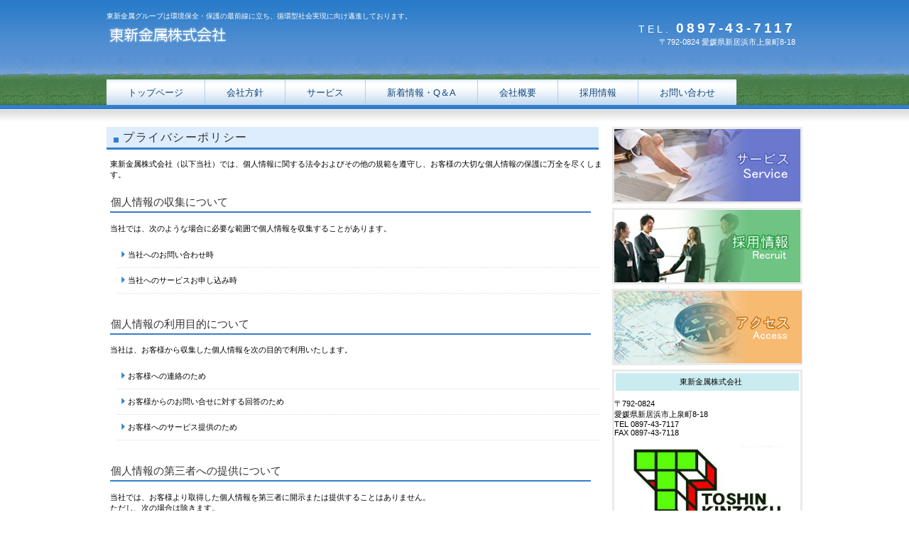

--- FILE ---
content_type: text/html
request_url: http://www.toshinkinzoku.com/privacy.htm
body_size: 6721
content:
<!DOCTYPE HTML PUBLIC "-//W3C//DTD HTML 4.01 Transitional//EN" "http://www.w3.org/TR/html4/loose.dtd">
<HTML lang="ja">
<HEAD>
<meta http-equiv="Content-Type" content="text/html; charset=UTF-8">
<meta http-equiv="Content-Style-Type" content="text/css">
<META http-equiv="Content-Script-Type" content="text/javascript">
<meta name="GENERATOR" content="JustSystems Homepage Builder Version 20.0.1.0 for Windows">
<TITLE>プライバシーポリシー&nbsp;-&nbsp;東新金属株式会社</TITLE>
<LINK rel="stylesheet" href="hpbparts.css" type="text/css" id="hpbparts">
<LINK rel="stylesheet" href="container_1R_2c_top.css" type="text/css" id="hpbcontainer">
<LINK rel="stylesheet" href="main_1R_2c.css" type="text/css" id="hpbmain">
<LINK rel="stylesheet" href="user.css" type="text/css" id="hpbuser">
</HEAD>
<BODY id="hpb-template-01-18-01" class="hpb-layoutset-02">
<DIV id="hpb-skip"><a href="#hpb-title">本文へスキップ</a></DIV>
<!-- container -->
<DIV id="hpb-container">
  <!-- header -->
  <DIV id="hpb-header">
    <DIV id="hpb-headerMain">
      <H1>東新⾦属グループは環境保全・保護の最前線に⽴ち、循環型社会実現に向け邁進しております。</H1>
    </DIV>
    <DIV id="hpb-headerLogo"><A href="index.html">東新金属株式会社</A></DIV>
    <DIV id="hpb-headerExtra1">
     <P class="tel"><SPAN>TEL. </SPAN>0897-43-7117</P>
      <P class="address">〒792-0824 愛媛県新居浜市上泉町8-18</P>
    </DIV>
  </DIV>
  <!-- header end --><!-- inner -->
  <DIV id="hpb-inner">
    <!-- wrapper -->
    <DIV id="hpb-wrapper">
      <!-- page title -->
      <DIV id="hpb-title">
        <H2><SPAN class="ja">プライバシーポリシー</SPAN><SPAN class="en">PRIVACY POLICY</SPAN></H2>
      </DIV>
      <!-- page title end --><!-- main -->
      <DIV id="hpb-main">
        <!-- privacy -->
        <DIV id="privacy">
          東新金属株式会社（以下当社）では、個人情報に関する法令およびその他の規範を遵守し、お客様の大切な個人情報の保護に万全を尽くします。<BR><BR>
          <H3>個人情報の収集について</H3>
          当社では、次のような場合に必要な範囲で個人情報を収集することがあります。<BR>
          <BR>
          <UL>
            <LI>当社へのお問い合わせ時
            <LI>当社へのサービスお申し込み時
          </UL>
          <HR>
          <H3>個人情報の利用目的について</H3>
          当社は、お客様から収集した個人情報を次の目的で利用いたします。<BR>
          <BR>
          <UL>
            <LI>お客様への連絡のため
            <LI>お客様からのお問い合せに対する回答のため
            <LI>お客様へのサービス提供のため
          </UL>
          <HR>
          <H3>個人情報の第三者への提供について</H3>
          当社では、お客様より取得した個人情報を第三者に開示または提供することはありません。<BR>
          ただし、次の場合は除きます。<BR><BR>
          <UL>
            <LI>ご本人の同意がある場合
            <LI>警察からの要請など、官公署からの要請の場合
            <LI>法律の適用を受ける場合
          </UL>
          <HR>
          <H3>個人情報の開示、訂正等について</H3>
          当社は、お客様ご本人からの自己情報の開示、訂正、削除等のお求めがあった場合は、確実に応じます。<BR>
          <BR>
          <HR>
          <H3>個人情報保護に関するお問い合わせ先</H3>
          TEL. 0897-43-7117　FAX. 0897-43-7118<BR>
          e-mail. <A href="mailto:hiro＠toshinkinzoku.com">hiro＠toshinkinzoku.com</A><BR>
          東新金属株式会社<BR><BR>
          <HR>
          <DIV id="pagetop"><a href="#hpb-container">このページの先頭へ</a></DIV>
        </DIV>
        <!-- privacy end -->
      </DIV>
      <!-- main end -->
    </DIV>
    <!-- wrapper end --><!-- navi -->
    <DIV id="hpb-nav">
      <H3 class="hpb-c-index">ナビゲーション</H3>
      <UL>
        <LI id="nav-toppage"><A href="index.html"><SPAN class="ja">トップページ</SPAN><SPAN class="en">TOP&nbsp;PAGE</SPAN></A>
        <LI id="nav-concept"><A href="concept.htm"><SPAN class="ja">会社方針</SPAN><SPAN class="en">CONCEPT</SPAN></A>
        <LI id="nav-service"><A href="service.htm"><SPAN class="ja">サービス</SPAN><SPAN class="en">RVICE&amp;PRODUCTS</SPAN></A>
        <LI id="nav-news"><A href="news.htm"><SPAN class="ja">新着情報・Q＆A</SPAN><SPAN class="en">NEWS&amp;FAQ</SPAN></A>
        <LI id="nav-company"><A href="company.htm"><SPAN class="ja">会社概要</SPAN><SPAN class="en">COMPANY</SPAN></A>
        <LI id="nav-recruit"><A href="recruit.htm"><SPAN class="ja">採用情報</SPAN><SPAN class="en">RECRUIT</SPAN></A>
        <LI id="nav-contact"><A href="contact.htm"><SPAN class="ja">お問い合わせ</SPAN><SPAN class="en">CONTACT&nbsp;US</SPAN></A>
      </UL>
    </DIV>
    <!-- navi end --><!-- aside -->
    <div id="hpb-aside">
      <h3 class="hpb-c-index">バナースペース</h3>
      <div id="banner">
        <ul>
          <li><a href="service.htm" id="banner-service">サービス／製品一覧</a> 
          <li><a href="recruit.htm" id="banner-recruit">採用情報</a> 
          <li><a href="access.htm" id="banner-access">アクセス</a> 
        </ul>
      </div>
      <div id="companyinfo">
        <h3>東新金属株式会社</h3>
        〒792-0824<br>
        愛媛県新居浜市上泉町8-18<br>
        TEL 0897-43-7117<br>
        FAX 0897-43-7118 <br>
        <br>
        　　<img src="toshinkinzoku004411.jpg" border="0" style="border-top-width : 0px;border-left-width : 0px;border-right-width : 0px;border-bottom-width : 0px;" width="219" height="126"><br>
        <br>
        　　<br>
        　　　<img src="eco-01022.jpg" border="0" style="border-top-width : 0px;border-left-width : 0px;border-right-width : 0px;border-bottom-width : 0px;" width="208" height="137"><br>
      </div>
    </div>
    <!-- aside end -->
  </DIV>
  <!-- inner end --><!-- footer -->
  <DIV id="hpb-footer">
    <DIV id="hpb-footerMain">copyright&copy;2014&nbsp;TOSHIN KINZOKU CO.,LTD&nbsp;all&nbsp;rights&nbsp;reserved.
    </DIV>
    <DIV id="hpb-footerExtra1">
      <H3 class="hpb-c-index">サブナビゲーション</H3>
      <UL>
        <LI><A href="privacy.htm">プライバシーポリシー</A>
        <LI><A href="law.htm">スクラップ回収サービス</A>
      </UL>
    </DIV>
  </DIV>
  <!-- footer end -->
</DIV>
</BODY>
</HTML>

--- FILE ---
content_type: text/css
request_url: http://www.toshinkinzoku.com/container_1R_2c_top.css
body_size: 3704
content:
@charset "Shift_JIS";

/* 要素リセット */
body{
    margin: 0;
    padding: 0;
    text-align: center;
    font-size: 75%;
    font-family: 'メイリオ' ,Meiryo, 'ヒラギノ角ゴ Pro W3' , 'Hiragino Kaku Gothic Pro' , 'ＭＳ Ｐゴシック' , 'Osaka' ,sans-serif;
    color: #000000; /* 標準文字色 */
    min-width: 925px;
}
/* Safari用ハック 文字サイズ調整 */
/*\*/
html:\66irst-child body{
    font-size: 70%;
}
/* end */

img{
    border-top: 0;
    border-right: 0;
    border-bottom: 0;
    border-left: 0;
}

/*--------------------------------------------------------
  レイアウト設定
--------------------------------------------------------*/

.hpb-layoutset-01 #hpb-header{
    width: 980px;
	margin-top: -1px;
    margin-left: auto;
    margin-right: auto;
	height: 308px;
    overflow: hidden;
    background-image : url(top_mainimg_01_1R.png);
    background-position: top center;
    background-repeat: no-repeat;
}

.hpb-layoutset-02 #hpb-header{
    width: 980px;
	margin-top: -1px;
    margin-left: auto;
    margin-right: auto;
}

#hpb-inner{
    width: 980px;
    margin-left: auto;
    margin-right: auto;
    clear: both;
	position: relative;
}

.hpb-layoutset-02 #hpb-wrapper{
    width: 700px;
    padding-top: 53px;
    float: left;
}

#hpb-main{
    width: 700px;
    float: left;
    text-align: left;
    padding-right: 10px;
    padding-bottom: 20px;
}

.hpb-layoutset-01 #hpb-main{
    padding-top: 30px;
}
.hpb-layoutset-02 #hpb-main{
    padding-right: 50px;
	padding-left: 5px;
}
#hpb-aside{
    width: 268px;
    float: right;
    text-align: left;
	padding-top: 30px;
	padding-bottom: 20px;
}

.hpb-layoutset-02 #hpb-aside{
	padding-top: 105px;
}

#hpb-footer{
    clear: both;
}


.hpb-layoutset-01 #hpb-nav{
    width: 980px;
    height: 37px;
    overflow: hidden;
    position: absolute;
    top: -40px;
    left: 0px;
}

.hpb-layoutset-02 #hpb-nav{
    width: 980px;
    height: 37px;
    overflow: hidden;
    position: absolute;
    top: 38px;
    left: 0px;
}

/*--------------------------------------------------------
  デザイン設定
--------------------------------------------------------*/
/* タイトル */

.hpb-layoutset-01 #hpb-title{
	display: none;
}

/* 背景設定 */
.hpb-layoutset-01{
    background-image : url(headerBg_1R_01.png);
    background-position: top left;
    background-repeat: repeat-x;
}

.hpb-layoutset-02{
    background-image : url(headerBg_1R_02.png);
    background-position: top left;
    background-repeat: repeat-x;
}

/* ナビゲーション */

#hpb-nav ul{
    margin-top: 0px;
    margin-right: 0;
    margin-bottom: 0;
    margin-left: 0;
    padding-top: 0;
    padding-right: 0;
    padding-left: 0;
    padding-bottom: 0;
    list-style-type: none;
    text-align: left;
	}

#hpb-nav ul:after{
    content: ".";
    display: block;
    height: 0;
    clear: both;
    visibility: hidden;
}

#hpb-nav li{
    float: left;
    display: inline;
    font-size: 13px;
    line-height: 37px;
    height: 37px;
    overflow: hidden;
    border-left-width: 1px;
    border-left-style: solid;
    border-left-color: #b0cff3;
}
#hpb-nav li:first-child{
	border: none;
}

#hpb-nav li a{
    display: block;
    height: 37px;
    overflow: hidden;
    padding-left: 30px;
    padding-right: 30px;
	
}

#hpb-nav li span.en{
    display: none;
}

#hpb-nav a:link{
    background-image : url(mainmenu_1R.png);
    background-position: top left;
}
#hpb-nav a:visited{
    background-image : url(mainmenu_1R.png);
    background-position: top left;
}
#hpb-nav a:hover{
    background-image : url(mainmenu_1R_on.png);
    background-position: left top;
}
#hpb-nav a:active{
    background-image : url(mainmenu_1R_on.png);
    background-position: left top;
}


--- FILE ---
content_type: text/css
request_url: http://www.toshinkinzoku.com/main_1R_2c.css
body_size: 13663
content:
@charset "Shift_JIS";

/*--------------------------------------------------------
  共通レイアウトパーツ設定
--------------------------------------------------------*/
/* ヘッダー内パーツ */


#hpb-headerLogo{
    width: 400px;
    float: left;
}

#hpb-headerMain h1{
    margin-top: 0;
    margin-right: 0;
    margin-bottom: 0;
    margin-left: 0;
    padding-top: 14px;
    padding-right: 0;
    padding-bottom: 0;
    padding-left: 0;
    text-align: left;
    font-weight: normal;
    line-height: 18px;
    font-size: 10px;
    color: #ffffff; /* ヘッダー説明文文字色 */
}

#hpb-headerLogo a{
    display: block;
    margin-top: 0;
    margin-right: 0;
    margin-bottom: 0;
    margin-left: 0;
    padding-top: 0;
    padding-right: 0;
    padding-bottom: 0;
    padding-left: 0;
    text-indent: -9999px;
    overflow: hidden;
    height: 41px;
    background-image : url(logo_1R.png);
    background-position: top left;
    background-repeat: no-repeat;
}

#hpb-headerExtra1{
    width: 330px;
    margin-top: -5px;
    margin-right: 10px;
    margin-bottom: 0;
    margin-left: 0;
    padding-top: 0px;
    padding-right: 0;
    padding-bottom: 0;
    padding-left: 0;
    float: right;
}
#hpb-headerExtra1 p.tel{
    /* 電話番号の文字設定 */
    margin-top: 0;
    margin-right: 0;
    margin-bottom: 0;
    margin-left: 0;
    padding-top: 0;
    padding-right: 0;
    padding-bottom: 0;
    padding-left: 0;
    font-size: 1.7em;
    font-weight: bold;
    color: #ffffff;
    line-height: 1.4;
    text-align: right;
    letter-spacing: 0.2em;
}

#hpb-headerExtra1 p.tel span{
    /* 電話番号の「TEL」文字設定 */
    color: #ffffff;
    font-size: 0.75em;
    font-weight: normal;
}

#hpb-headerExtra1 p.address{
    /* 住所文字設定 */
	 color: #ffffff;
    margin-top: 0;
    margin-right: 0;
    margin-bottom: 0;
    margin-left: 0;
    padding-top: 0;
    padding-right: 0;
    padding-bottom: 0;
    padding-left: 0;
    line-height: 1.2;
    text-align: right;
}


/* フッター内パーツ */

#hpb-footer{
    background-image : url(footerBg_1R.png);
    background-position: left top;
	padding-top: 14px;
	padding-bottom: 44px;
}

#hpb-footerMain p{
    /* コピーライト文字設定 */
    text-align: center;
    margin-bottom: 11px;
    line-height: 1;
	color: #fff;
}

#hpb-footerExtra1{
    padding-top: 13px;
    padding-bottom: 4px;
    width: 100%;
}

#hpb-footerExtra1 ul{
    margin-top: 0;
    margin-right: auto;
    margin-bottom: 0;
    margin-left: auto;
    padding-top: 0;
    padding-right: 0;
    padding-bottom: 0;
    padding-left: 0;
    list-style-type: none;
    text-align: right;
    width: 980px;
}

#hpb-footerExtra1 li{
    /* フッターナビ設定 */
    display: inline;
    background-image : url(fpoint_1R.png);
    background-position: left center;
    background-repeat: no-repeat;
    padding-left: 22px;
    padding-right: 10px;
	padding-top: 3px;
	padding-bottom: 3px;
    font-weight: normal;
}

#hpb-footerExtra1 a:link{
    color: #000;
    text-decoration: underline;
}
#hpb-footerExtra1 a:visited{
    color: #005b90;
    text-decoration: underline;
}
#hpb-footerExtra1 a:hover{
    color: #333;
    text-decoration: underline;
}
#hpb-footerExtra1 a:active{
    color: #333;
    text-decoration: underline;
}

/*--------------------------------------------------------
  ナビゲーションデザイン設定
--------------------------------------------------------*/

#hpb-nav li a{
    /* ナビゲーション文字設定 */
    font-weight: normal;
}

#hpb-nav li a:link{
    color: #10457c;
    text-decoration: none;
}
/* ナビゲーション文字色設定 */
#hpb-nav li a:visited{
    color: #10457c;
    text-decoration: none;
}
#hpb-nav li a:hover{
    color: #ffffff;
    text-decoration: none;
}
#hpb-nav li a:active{
    color: #ffffff;
    text-decoration: none;
}

#hpb-nav li span.en{
    display: none;
}
/*--------------------------------------------------------
  基本パーツデザイン設定
--------------------------------------------------------*/

/* リンク文字色 */
a:link{
    color: #3366cc;
    text-decoration: underline;
}
a:visited{
    color: #3366cc;
    text-decoration: underline;
}
a:hover{
    color: #f3bd00;
    text-decoration: none;
}
a:active{
    color: #64BEE6;
    text-decoration: none;
}

#hpb-skip{
    /* ヘッダースキップの非表示 */
    height: 1px;
    margin: 0;
    padding: 0;
    overflow: hidden;
    text-indent: -9999px;
}

p{
    margin-top: 0.5em;
    margin-bottom: 2em;
    padding-right: 20px;
    padding-left: 0.1em;
    line-height: 1.4;
    text-align: left;
}

p.large{
    font-weight: bold;
}
p.indent{
    padding-left: 25px;
}

.left{
    float: left;
}

img.left{
    margin-left: 14px;
}

.right{
    float: right;
}

img.right{
    margin-right: 24px;
}

hr{
    width: 100%;
    height: 1px;
    margin-top: 10px;
    margin-right: 24px;
    margin-bottom: 20px;
    margin-left: auto;
    padding-top: 0;
    padding-right: 0;
    padding-bottom: 0;
    padding-left: 0;
    clear: both;
    border-top-width: 1px;
    border-top-style: none;
    border-right-width: 1px;
    border-right-style: none;
    border-left-width: 1px;
    border-left-style: none;
    color: #ffffff;
    border-bottom-width: 1px;
    border-bottom-style: none;
}

.hpb-layoutset-02 h2{
    width: 670px;
    background-image : url(indexBg_1R.png);
    background-position: 10px 15px;
    background-repeat: no-repeat;
	background-color: #ddedfd;
    padding-left: 23px;
	padding-top: 5px;
	padding-bottom: 3px;
    text-align: left;
    color: #333;
    font-weight: normal;
    letter-spacing: 0.1em;
	border-bottom: 3px solid #327ecc;
	margin-top: 53px;
	margin-right: 3px;
	font-size: 1.4em;
}

h2 span.en{
    display: none;
}

.hpb-layoutset-02 #hpb-wrapper h3{
    clear: both;
    margin-top: 0.5em;
    margin-bottom: 1em;
    margin-left: 0;
    margin-right: 23px;
    text-align: left;
    padding-top: 3px;
    padding-left: 1px;
    padding-bottom: 3px;
    border-bottom-width: 2px;
    border-bottom-style: solid;
    border-bottom-color: #327ecc;
    font-size: 1.3em;
    color: #333;
    font-weight: normal;
}

h3.hpb-c-index{
    height: 1px;
    margin: 0;
    padding: 0;
    overflow: hidden;
    text-indent: -9999px;
    background: none;
}

h4{
    margin-top: 0;
    margin-right: 24px;
    margin-bottom: 1em;
    margin-left: 0;
    padding-top: 5px;
    padding-right: 10px;
    padding-bottom: 5px;
    padding-left: 10px;
    text-align: left;
    font-size: 1.1em;
    line-height: 1.2;
    color: #327ecc;
    font-weight: bold;
}

h5{
    margin-top: 0;
    margin-bottom: 10px;
    margin-left: 14px;
	margin-right: 34px;
    padding-top: 0;
    padding-right: 10px;
    padding-bottom: 2px;
    padding-left: 0px;
    text-align: left;
    font-size: 1.1em;
    line-height: 1.2;
    color: #333333;
	border-bottom-width: 2px;
    border-bottom-style: dotted;
    border-bottom-color: #327ecc;
}

table{
    margin-top: 5px;
    margin-right: auto;
    margin-bottom: 5px;
    margin-left: 10px;
    border-collapse: collapse;
    border-top-width: 1px;
    border-top-style: solid;
    border-top-color: #cccccc;
    border-left-width: 1px;
    border-left-style: solid;
    border-left-color: #cccccc;
	width: 90%;
}

table th{
    padding-top: 8px;
    padding-right: 15px;
    padding-bottom: 8px;
    padding-left: 8px;
    text-align: left;
    background-color: #e9f9e9;
    border-right-width: 1px;
    border-right-style: solid;
    border-right-color: #cccccc;
    border-bottom-width: 1px;
    border-bottom-style: solid;
    border-bottom-color: #cccccc;
}

table td{
    padding-top: 8px;
    padding-right: 15px;
    padding-bottom: 8px;
    padding-left: 8px;
    text-align: left;
    border-right-width: 1px;
    border-right-style: solid;
    border-right-color: #cccccc;
    border-bottom-width: 1px;
    border-bottom-style: solid;
    border-bottom-color: #cccccc;
}

/* フォームパーツ設定 */
input.button{
    margin-top: 10px;
    margin-bottom: 15px;
	margin-left: 10px;
	padding: 10px;
}

textarea{
    width: 400px;
    height: 200px;
}

input.l{
    width: 400px;
}
input.m{
    width: 250px;
}
input.s{
    width: 150px;
}

/* メインコンテンツ内基本パーツ */

#hpb-main p{
    margin-left: 10px;
    margin-right: 10px;
}

#hpb-main ul{
    margin-top: 0;
    margin-right: 10px;
    margin-bottom: 0;
    margin-left: 10px;
    padding-top: 0;
    padding-right: 0;
    padding-bottom: 0;
    padding-left: 0;
    list-style-type: none;
}

#hpb-main ul li{
    text-align: left;
    line-height: 1.4;
    padding-top: 10px;
    padding-right: 15px;
    padding-bottom: 10px;
    padding-left: 15px;
    background-image : url(arrow_1R.png);
    background-position: 5px 8px;
    background-repeat: no-repeat;
    border-bottom-width: 1px;
    border-bottom-style: dotted;
    border-bottom-color: #DDDDDD;
    color: #000000;
}

#hpb-main dl{
    margin-top: 0;
    margin-right: 15px;
    margin-bottom: 20px;
    margin-left: 10px;
    padding-top: 0;
    padding-right: 0;
    padding-bottom: 0;
    padding-left: 0;
    zoom: 100%;
}

#hpb-main dt{
    float: left;
    margin-top: 0;
    margin-right: 0;
    margin-bottom: 0;
    margin-left: 0;
    text-align: left;
    line-height: 16px;
    min-height: 16px;
    font-weight: normal;
    width: 170px !important;
    padding-top: 10px;
    padding-right: 0;
    padding-bottom: 10px;
    padding-left: 15px;
    background-image : url(arrow_1R.png);
    background-position: 5px 8px;
    background-repeat: no-repeat;
}

#hpb-main dd{
    margin-top: 0;
    margin-right: 0;
    margin-bottom: 0;
    margin-left: 0;
    padding-top: 10px;
    padding-right: 15px;
    padding-bottom: 10px;
    text-align: left;
    line-height: 16px;
    min-height: 16px;
    padding-left: 195px;
    border-bottom-width: 1px;
    border-bottom-style: dotted;
    border-bottom-color: #DDDDDD;
}

*:first-child + html #hpb-main dd{
    /* for IE7 */
    padding-left: 10px;
    min-height: 20px;
}

* html #hpb-main dd{
    /* for IE6 */
    height: 20px;
    padding-left: 0px;
}

#hpb-main dl:after{
    content: ".";
    clear: both;
    height: 0;
    display: block;
    visibility: hidden;
}

#hpb-main img.left{
    margin-top: 5px;
    margin-right: 20px;
    margin-bottom: 10px;
    float: left;
}

#hpb-main img.right{
    margin-top: 5px;
    margin-bottom: 10px;
    margin-left: 20px;
    float: right;
}

#pagetop{
    clear: both;
    width: 100%;
    margin-top: 10px;
    margin-right: auto;
    margin-bottom: 0;
    margin-left: auto;
    text-align: right;
}

#pagetop a{
    /* ページの先頭へのリンク設定 */
    background-image : url(returnTop_1R.png);
    background-position: center left;
    background-repeat: no-repeat;
    text-align: left;
    padding-left: 24px;
    padding-top: 8px;
    padding-bottom: 8px;
    padding-right: 10px;
    line-height: 1.6;
}
#pagetop a:link{
	color: #000000;
	text-decoration: none;
}
#pagetop a:hover{
	text-decoration: underline;
}
#pagetop a:visited{
	color: #000000;
}

/* サイドブロック内パーツ */

#banner ul{
    margin-top: 0;
    margin-right: 0;
    margin-bottom: 0;
    margin-left: 0;
    padding-top: 0;
    padding-right: 0;
    padding-bottom: 0;
    padding-left: 0;
    list-style-type: none;
}

#banner li{
    padding-bottom: 6px;
}

#banner li a{
    display: block;
    width: 268px;
    height: 108px;
    text-indent: -9999px;
    overflow: hidden;
}

#banner A#banner-service{
    /* 製品一覧バナー */
    background-image : url(banner_1R_01.png);
    background-position: top left;
    background-repeat: no-repeat;
}

#banner a#banner-recruit{
    /* 採用情報バナー */
    background-image : url(banner_1R_02.png);
    background-position: top left;
    background-repeat: no-repeat;
}

#banner a#banner-access{
    /* アクセスバナー */
    background-image : url(banner_1R_03.png);
    background-position: top left;
    background-repeat: no-repeat;
}

#hpb-inner #companyinfo{
    width: 262px;
    padding-top: 0px;
    padding-bottom: 10px;
    background-color: #FFF;
    border-width: 3px;
    border-style: solid;
    border-color: #eaeaea;
}

#hpb-inner #companyinfo h3{
    color: #000;
    text-align: center;
    font-weight: normal;
    padding-top: 5px;
    padding-bottom: 5px;
    padding-left: 15px;
    padding-right: 5px;
    background-color: #caecf0;
    font-size: 1em;
    margin-top: 2px;
	margin-left: 2px;
	margin-right: 2px;
}

#hpb-inner #companyinfo p{
    margin-bottom: 10px;
    padding-left: 15px;
    padding-right: 5px;
}
/* トップページ デザイン定義 */

#toppage h3{
    background-image : url(indexBg_1R.png);
    background-position: 10px 13px;
    background-repeat: no-repeat;
	background-color: #ddedfd;
    padding-left: 23px;
	padding-top: 4px;
	padding-bottom: 3px;
    text-align: left;
    color: #333;
    font-size: 1.3em;
    font-weight: normal;
    letter-spacing: 0.1em;
	border-bottom: 3px solid #327ecc;
	margin-top: 3px;
	margin-right: 3px;
	margin-left: 3px;
}

#toppage h3 span.ja{
    display: none;
}

#toppage-topics{
	border-width: 3px;
    border-style: solid;
    border-color: #eaeaea;
	margin-bottom: 8px;
}
#hpb-main #toppage-topics hr{
	margin-bottom: 0px;
	padding-bottom: 0;
}
#hpb-main #toppage-topics li{
	border-bottom: none;
    border-top-width: 1px;
    border-top-style: dotted;
    border-top-color: #DDDDDD;
}

#toppage-news{
	border-width: 3px;
    border-style: solid;
    border-color: #eaeaea;
	margin-bottom: 8px;
}

#hpb-main #toppage-news dl{
	margin-bottom: 7px;
}
#hpb-main #toppage-news dd{
	border-bottom: none;
    border-top-width: 1px;
    border-top-style: dotted;
    border-top-color: #DDDDDD;
}


